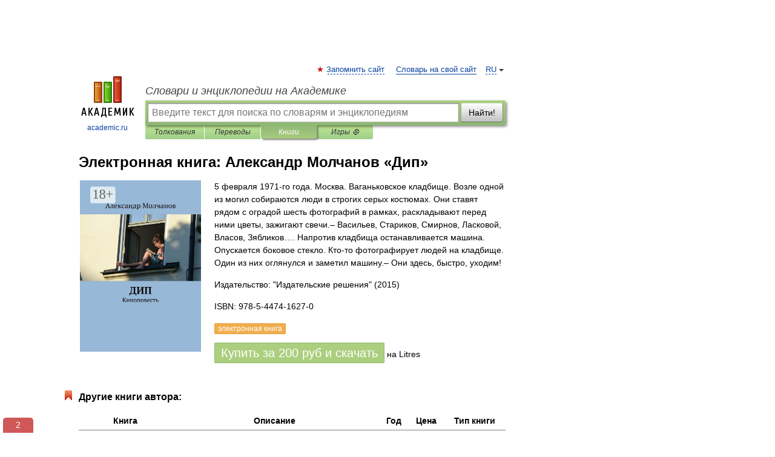

--- FILE ---
content_type: text/html; charset=UTF-8
request_url: https://books.academic.ru/book.nsf/62930681/%D0%94%D0%B8%D0%BF
body_size: 12200
content:
<!DOCTYPE html>
<html lang="ru">
<head>


        <!-- Yandex.Market Widget -->
        <script async src="https://aflt.market.yandex.ru/widget/script/api" type="text/javascript"></script>
        <script type="text/javascript">
            (function (w) {
                function start() {
                    w.removeEventListener("YaMarketAffiliateLoad", start);
                    w.YaMarketAffiliate.createWidget({
                        containerId: "marketWidget",
                        type: "offers",
                        params: {
                            clid: 2300376,
                            metrikaCounterId: 40185884,
                            searchText: "Дип",
                            themeId: 2,
                        }
                    });
                    w.YaMarketAffiliate.createWidget({
                        containerId: "marketWidget1",
                        type: "models",
                        params: {
                            clid: 2300376,
                            metrikaCounterId: 40185884,
                            searchText: "Дип",
                            themeId: 4
                        }
                    });
                    w.YaMarketAffiliate.createWidget({
                        containerId: "marketWidget2",
                        type: "models",
                        params: {
                            clid: 2300376,
                            metrikaCounterId: 40185884,
                            searchText: "Дип",
                            searchType: "also_viewed",
                            themeId: 1
                        }
                    });
                    w.YaMarketAffiliate.createWidget({
                        containerId: "marketWidget3",
                        type: "models",
                        params: {
                            clid: 2300376,
                            metrikaCounterId: 40185884,
                            searchText: "Дип",
                            searchType: "accessories",
                            themeId: 1
                        }
                    });
                }

                w.YaMarketAffiliate
                    ? start()
                    : w.addEventListener("YaMarketAffiliateLoad", start);
            })(window);
        </script>
        <!-- End Yandex.Market Widget -->

	<meta http-equiv="Content-Type" content="text/html; charset=utf-8" />
	<title>Электронная книга: Александр Молчанов. Дип</title>
	<meta name="Description" content="5 февраля 1971-го года. Москва. Ваганьковское кладбище. Возле одной из могил собираются люди в строгих серых костюмах. Они ставят рядом с оградой шесть фотографий в рамках, раскладывают перед ними цветы, зажигают свечи.– Васильев, Стариков, Смирнов, Ласковой, Власов, Зябликов…. Напротив кладбища останавливается машина. Опускается боковое стекло. Кто-то фотографирует людей на кладбище. Один из них оглянулся и заметил машину.– Они здесь, быстро, уходим!" />
	<!-- type: desktop C: ru  -->
	<meta name="Keywords" content="Книга" />

 
	<!--[if IE]>
	<meta http-equiv="cleartype" content="on" />
	<meta http-equiv="msthemecompatible" content="no"/>
	<![endif]-->

	<meta name="viewport" content="width=device-width, initial-scale=1, minimum-scale=1">

	
    <meta http-equiv='x-dns-prefetch-control' content='on'>
    <link rel="dns-prefetch" href="https://ajax.googleapis.com">
    <link rel="dns-prefetch" href="https://www.googletagservices.com">
    <link rel="dns-prefetch" href="https://www.google-analytics.com">
    <link rel="dns-prefetch" href="https://pagead2.googlesyndication.com">
    <link rel="dns-prefetch" href="https://ajax.googleapis.com">
    <link rel="dns-prefetch" href="https://an.yandex.ru">
    <link rel="dns-prefetch" href="https://mc.yandex.ru">

    <link rel="preload" href="/images/Logo.png"   as="image" >
    <link rel="preload" href="/images/Logo_h.png" as="image" >

	<meta property="og:title" content="Электронная книга: Александр Молчанов. Дип" />
	<meta property="og:type" content="article" />
	<meta property="og:url" content="https://books.academic.ru/book.nsf/62930681/%D0%94%D0%B8%D0%BF" />
	<meta property="og:image" content="https://academic.ru/images/Logo_social_ru.png?3" />
	<meta property="og:description" content="5 февраля 1971-го года. Москва. Ваганьковское кладбище. Возле одной из могил собираются люди в строгих серых костюмах. Они ставят рядом с оградой шесть фотографий в рамках, раскладывают перед ними цветы, зажигают свечи.– Васильев, Стариков, Смирнов, Ласковой, Власов, Зябликов…. Напротив кладбища останавливается машина. Опускается боковое стекло. Кто-то фотографирует людей на кладбище. Один из них оглянулся и заметил машину.– Они здесь, быстро, уходим!" />
	<meta property="og:site_name" content="Словари и энциклопедии на Академике" />
	<link rel="search" type="application/opensearchdescription+xml" title="Словари и энциклопедии на Академике" href="//dic.academic.ru/dicsearch.xml" />
	<meta name="ROBOTS" content="ALL" />
	<link rel="canonical" href="https://books.academic.ru/book.nsf/62930681/%D0%94%D0%B8%D0%BF" />

<!-- d/t desktop  -->
      <script>
        window.CaramelDomain = "academic.ru";
        const caramelJS = document.createElement('script'); 
        caramelJS.src = "https://ads.digitalcaramel.com/caramel.js?ts="+new Date().getTime();
        caramelJS.async = true;
        document.head.appendChild(caramelJS);
      </script>


      <script>window.yaContextCb = window.yaContextCb || [] </script> 
      <script async src="https://yandex.ru/ads/system/context.js"></script>

    
<!-- +++++ ab_flag=1 fa_flag=2 +++++ -->

<style type="text/css">
div.hidden,#sharemenu,div.autosuggest,#contextmenu,#ad_top,#ad_bottom,#ad_right,#ad_top2,#restrictions,#footer ul + div,#TerminsNavigationBar,#top-menu,#lang,#search-tabs,#search-box .translate-lang,#translate-arrow,#dic-query,#logo img.h,#t-direction-head,#langbar,.smm{display:none}p,ul{list-style-type:none;margin:0 0 15px}ul li{margin-bottom:6px}.content ul{list-style-type:disc}*{padding:0;margin:0}html,body{height:100%}body{padding:0;margin:0;color:#000;font:14px Helvetica,Arial,Tahoma,sans-serif;background:#fff;line-height:1.5em}a{color:#0d44a0;text-decoration:none}h1{font-size:24px;margin:0 0 18px}h2{font-size:20px;margin:0 0 14px}h3{font-size:16px;margin:0 0 10px}h1 a,h2 a{color:#454545!important}#page{margin:0 auto}#page{min-height:100%;position:relative;padding-top:105px}#page{width:720px;padding-right:330px}* html #page{height:100%}#header{position:relative;height:122px}#logo{float:left;margin-top:21px;width:125px}#logo a.img{width:90px;margin:0 0 0 16px}#logo a.img.logo-en{margin-left:13px}#logo a{display:block;font-size:12px;text-align:center;word-break:break-all}#site-title{padding-top:35px;margin:0 0 5px 135px}#site-title a{color:#000;font-size:18px;font-style:italic;display:block;font-weight:400}#search-box{margin-left:135px;border-top-right-radius:3px;border-bottom-right-radius:3px;padding:4px;position:relative;background:#abcf7e;min-height:33px}#search-box.dic{background:#896744}#search-box table{border-spacing:0;border-collapse:collapse;width:100%}#search-box table td{padding:0;vertical-align:middle}#search-box table td:first-child{padding-right:3px}#search-box table td:last-child{width:1px}#search-query,#dic-query,.translate-lang{padding:6px;font-size:16px;height:18px;border:1px solid #949494;width:100%;box-sizing:border-box;height:32px;float:none;margin:0;background:white;float:left;border-radius:0!important}#search-button{width:70px;height:32px;text-align:center;border:1px solid #7a8e69;border-radius:3px;background:#e0e0e0}#search-tabs{display:block;margin:0 15px 0 135px;padding:0;list-style-type:none}#search-tabs li{float:left;min-width:70px;max-width:140px;padding:0 15px;height:23px;line-height:23px;background:#bde693;text-align:center;margin-right:1px}#search-box.dic + #search-tabs li{background:#C9A784}#search-tabs li:last-child{border-bottom-right-radius:3px}#search-tabs li a{color:#353535;font-style:italic;font-size:12px;display:block;white-space:nowrap;text-overflow:ellipsis;overflow:hidden}#search-tabs li.active{height:22px;line-height:23px;position:relative;background:#abcf7e;border-bottom-left-radius:3px;border-bottom-right-radius:3px}#search-box.dic + #search-tabs li.active{background:#896744}#search-tabs li.active a{color:white}#content{clear:both;margin:30px 0;padding-left:15px}#content a{text-decoration:underline}#content .breadcrumb{margin-bottom:20px}#search_sublinks,#search_links{margin-bottom:8px;margin-left:-8px}#search_sublinks a,#search_links a{padding:3px 8px 1px;border-radius:2px}#search_sublinks a.active,#search_links a.active{color:#000 !important;background:#bde693;text-decoration:none!important}.term{color:saddlebrown}@media(max-width:767px){.hideForMobile{display:none}#header{height:auto}#page{padding:5px;width:auto}#logo{float:none;width:144px;text-align:left;margin:0;padding-top:5px}#logo a{height:44px;overflow:hidden;text-align:left}#logo img.h{display:initial;width:144px;height:44px}#logo img.v{display:none}#site-title{padding:0;margin:10px 0 5px}#search-box,#search-tabs{clear:both;margin:0;width:auto;padding:4px}#search-box.translate #search-query{width:100%;margin-bottom:4px}#search-box.translate #td-search{overflow:visible;display:table-cell}ul#search-tabs{white-space:nowrap;margin-top:5px;overflow-x:auto;overflow-y:hidden}ul#search-tabs li,ul#search-tabs li.active{background:none!important;box-shadow:none;min-width:0;padding:0 5px;float:none;display:inline-block}ul#search-tabs li a{border-bottom:1px dashed green;font-style:normal;color:green;font-size:16px}ul#search-tabs li.active a{color:black;border-bottom-color:white;font-weight:700}ul#search-tabs li a:hover,ul#search-tabs li.active a:hover{color:black}#content{margin:15px 0}.h250{height:280px;max-height:280px;overflow:hidden;margin:25px 0 25px 0}
}.book_cover{margin-right:10px;padding-right:10px;max-width:200px;max-height:400px}@media (max-width: 767px){#book_partner{display:none}.book_cover{max-width:90%}}</style>

	<link rel="shortcut icon" href="https://academic.ru/favicon.ico" type="image/x-icon" sizes="16x16" />
	<link rel="shortcut icon" href="https://academic.ru/images/icon.ico" type="image/x-icon" sizes="32x32" />
    <link rel="shortcut icon" href="https://academic.ru/images/icon.ico" type="image/x-icon" sizes="48x48" />
    
    <link rel="icon" type="image/png" sizes="16x16" href="/images/Logo_16x16_transparent.png" />
    <link rel="icon" type="image/png" sizes="32x32" href="/images/Logo_32x32_transparent.png" />
    <link rel="icon" type="image/png" sizes="48x48" href="/images/Logo_48x48_transparent.png" />
    <link rel="icon" type="image/png" sizes="64x64" href="/images/Logo_64x64_transparent.png" />
    <link rel="icon" type="image/png" sizes="128x128" href="/images/Logo_128x128_transparent.png" />

    <link rel="apple-touch-icon" sizes="57x57"   href="/images/apple-touch-icon-57x57.png" />
    <link rel="apple-touch-icon" sizes="60x60"   href="/images/apple-touch-icon-60x60.png" />
    <link rel="apple-touch-icon" sizes="72x72"   href="/images/apple-touch-icon-72x72.png" />
    <link rel="apple-touch-icon" sizes="76x76"   href="/images/apple-touch-icon-76x76.png" />
    <link rel="apple-touch-icon" sizes="114x114" href="/images/apple-touch-icon-114x114.png" />
    <link rel="apple-touch-icon" sizes="120x120" href="/images/apple-touch-icon-120x120.png" />
  
    <!-- link rel="mask-icon" href="/images/safari-pinned-tab.svg" color="#5bbad5" -->
    <meta name="msapplication-TileColor" content="#00aba9" />
    <meta name="msapplication-config" content="/images/browserconfig.xml" />
    <meta name="theme-color" content="#ffffff" />

    <meta name="apple-mobile-web-app-capable" content="yes" />
    <meta name="apple-mobile-web-app-status-bar-style" content="black /">


<script type="text/javascript">
  (function(i,s,o,g,r,a,m){i['GoogleAnalyticsObject']=r;i[r]=i[r]||function(){
  (i[r].q=i[r].q||[]).push(arguments)},i[r].l=1*new Date();a=s.createElement(o),
  m=s.getElementsByTagName(o)[0];a.async=1;a.src=g;m.parentNode.insertBefore(a,m)
  })(window,document,'script','//www.google-analytics.com/analytics.js','ga');

  ga('create', 'UA-2754246-1', 'auto');
  ga('require', 'displayfeatures');

  ga('set', 'dimension1', '');
  ga('set', 'dimension2', 'book');
  ga('set', 'dimension3', '1');

  ga('send', 'pageview');

</script>


<script type="text/javascript">
	if(typeof(console) == 'undefined' ) console = {};
	if(typeof(console.log) == 'undefined' ) console.log = function(){};
	if(typeof(console.warn) == 'undefined' ) console.warn = function(){};
	if(typeof(console.error) == 'undefined' ) console.error = function(){};
	if(typeof(console.time) == 'undefined' ) console.time = function(){};
	if(typeof(console.timeEnd) == 'undefined' ) console.timeEnd = function(){};
	Academic = {};
	Academic.sUserLanguage = 'ru';
	Academic.sDomainURL = '';
	Academic.sMainDomainURL = '//dic.academic.ru/';
	Academic.sTranslateDomainURL = '//translate.academic.ru/';
	Academic.deviceType = 'desktop';
		Academic.Lang = {};
	Academic.Lang.sTermNotFound = 'Термин, отвечающий запросу, не найден'; 
</script>


<!--  Вариокуб -->
<script type="text/javascript">
    (function(e, x, pe, r, i, me, nt){
    e[i]=e[i]||function(){(e[i].a=e[i].a||[]).push(arguments)},
    me=x.createElement(pe),me.async=1,me.src=r,nt=x.getElementsByTagName(pe)[0],me.addEventListener("error",function(){function cb(t){t=t[t.length-1],"function"==typeof t&&t({flags:{}})};Array.isArray(e[i].a)&&e[i].a.forEach(cb);e[i]=function(){cb(arguments)}}),nt.parentNode.insertBefore(me,nt)})
    (window, document, "script", "https://abt.s3.yandex.net/expjs/latest/exp.js", "ymab");

    ymab("metrika.70309897", "init"/*, {clientFeatures}, {callback}*/);
    ymab("metrika.70309897", "setConfig", {enableSetYmUid: true});
</script>





</head>
<body>

<div id="ad_top">
<!-- top bnr -->
<div class="banner" style="max-height: 90px; overflow: hidden; display: inline-block;">




<!-- Yandex.RTB R-A-12643772-1 -->
<div id="yandex_rtb_R-A-12643772-1"></div>
<script>
window.yaContextCb.push(() => {
    Ya.Context.AdvManager.render({
        "blockId": "R-A-12643772-1",
        "renderTo": "yandex_rtb_R-A-12643772-1"
    })
})
</script>


</div> <!-- top banner  -->




</div>
	<div id="page"  >








			<div id="header">
				<div id="logo">
					<a href="//academic.ru">
						<img src="//academic.ru/images/Logo.png" class="v" alt="academic.ru" width="88" height="68" />
						<img src="//academic.ru/images/Logo_h.png" class="h" alt="academic.ru" width="144" height="44" />
						<br />
						academic.ru					</a>
				</div>
					<ul id="top-menu">
						<li id="lang">
							<a href="#" class="link">RU</a>

							<ul id="lang-menu">

							<li><a href="//en-academic.com">EN</a></li>
<li><a href="//de-academic.com">DE</a></li>
<li><a href="//es-academic.com">ES</a></li>
<li><a href="//fr-academic.com">FR</a></li>
							</ul>
						</li>
						<!--li><a class="android" href="//dic.academic.ru/android.php">Android версия</a></li-->
						<!--li><a class="apple" href="//dic.academic.ru/apple.php">iPhone/iPad версия</a></li-->
						<li><a class="add-fav link" href="#" onClick="add_favorite(this);">Запомнить сайт</a></li>
						<li><a href="//partners.academic.ru/partner_proposal.php" target="_blank">Словарь на свой сайт</a></li>
						<!--li><a href="#">Форум</a></li-->
					</ul>
					<h2 id="site-title">
						<a href="//academic.ru">Словари и энциклопедии на Академике</a>
					</h2>

					<div id="search-box">
						<form action="/searchall.php" method="get" name="formSearch">

<table><tr><td id="td-search">

							<input type="text" name="SWord" id="search-query" required
							value=""
							title="Введите текст для поиска по словарям и энциклопедиям" placeholder="Введите текст для поиска по словарям и энциклопедиям"
							autocomplete="off">


<div class="translate-lang">
	<select name="from" id="translateFrom">
				<option value="xx">Все языки</option><option value="ru" selected>Русский</option><option value="en">Английский</option><option value="fr">Французский</option><option value="de">Немецкий</option><option value="es">Испанский</option><option disabled>────────</option><option value="sq">Албанский</option><option value="al">Алтайский</option><option value="ar">Арабский</option><option value="an">Арагонский</option><option value="hy">Армянский</option><option value="rp">Арумынский</option><option value="at">Астурийский</option><option value="af">Африкаанс</option><option value="bb">Багобо</option><option value="eu">Баскский</option><option value="ba">Башкирский</option><option value="be">Белорусский</option><option value="bg">Болгарский</option><option value="bu">Бурятский</option><option value="cy">Валлийский</option><option value="wr">Варайский</option><option value="hu">Венгерский</option><option value="vp">Вепсский</option><option value="hs">Верхнелужицкий</option><option value="vi">Вьетнамский</option><option value="ht">Гаитянский</option><option value="el">Греческий</option><option value="ka">Грузинский</option><option value="gn">Гуарани</option><option value="gd">Гэльский</option><option value="da">Датский</option><option value="dl">Долганский</option><option value="pr">Древнерусский язык</option><option value="he">Иврит</option><option value="yi">Идиш</option><option value="in">Ингушский</option><option value="id">Индонезийский</option><option value="ik">Инупиак</option><option value="ga">Ирландский</option><option value="is">Исландский</option><option value="it">Итальянский</option><option value="yo">Йоруба</option><option value="kk">Казахский</option><option value="kc">Карачаевский</option><option value="ca">Каталанский</option><option value="qy">Квенья</option><option value="qu">Кечуа</option><option value="ky">Киргизский</option><option value="zh">Китайский</option><option value="go">Клингонский</option><option value="mm">Коми</option><option value="kv">Коми</option><option value="ko">Корейский</option><option value="cr">Кри</option><option value="ct">Крымскотатарский</option><option value="kp">Кумыкский</option><option value="ku">Курдский</option><option value="km">Кхмерский</option><option value="la">Латинский</option><option value="lv">Латышский</option><option value="ln">Лингала</option><option value="lt">Литовский</option><option value="lb">Люксембургский</option><option value="mu">Майя</option><option value="mk">Македонский</option><option value="ms">Малайский</option><option value="ma">Маньчжурский</option><option value="mi">Маори</option><option value="mj">Марийский</option><option value="mc">Микенский</option><option value="mf">Мокшанский</option><option value="mn">Монгольский</option><option value="nu">Науатль</option><option value="nl">Нидерландский</option><option value="og">Ногайский</option><option value="no">Норвежский</option><option value="oa">Орокский</option><option value="os">Осетинский</option><option value="ot">Османский</option><option value="pi">Пали</option><option value="pm">Папьяменто</option><option value="pa">Пенджабский</option><option value="fa">Персидский</option><option value="pl">Польский</option><option value="pt">Португальский</option><option value="ro">Румынский, Молдавский</option><option value="sa">Санскрит</option><option value="se">Северносаамский</option><option value="sr">Сербский</option><option value="ld">Сефардский</option><option value="sz">Силезский</option><option value="sk">Словацкий</option><option value="sl">Словенский</option><option value="sw">Суахили</option><option value="tl">Тагальский</option><option value="tg">Таджикский</option><option value="th">Тайский</option><option value="tt">Татарский</option><option value="tw">Тви</option><option value="bo">Тибетский</option><option value="tf">Тофаларский</option><option value="tv">Тувинский</option><option value="tr">Турецкий</option><option value="tk">Туркменский</option><option value="ud">Удмуртский</option><option value="uz">Узбекский</option><option value="ug">Уйгурский</option><option value="uk">Украинский</option><option value="ur">Урду</option><option value="uu">Урумский</option><option value="fo">Фарерский</option><option value="fi">Финский</option><option value="hi">Хинди</option><option value="hr">Хорватский</option><option value="cu">Церковнославянский (Старославянский)</option><option value="ke">Черкесский</option><option value="ck">Чероки</option><option value="ce">Чеченский</option><option value="cs">Чешский</option><option value="cv">Чувашский</option><option value="cn">Шайенского</option><option value="sv">Шведский</option><option value="cj">Шорский</option><option value="sx">Шумерский</option><option value="ev">Эвенкийский</option><option value="gw">Эльзасский</option><option value="mv">Эрзянский</option><option value="eo">Эсперанто</option><option value="et">Эстонский</option><option value="ya">Юпийский</option><option value="sh">Якутский</option><option value="ja">Японский</option>	</select>
</div>
<div id="translate-arrow"><a>&nbsp;</a></div>
<div class="translate-lang">
	<select name="to" id="translateOf">
				<option value="xx" selected>Все языки</option><option value="ru">Русский</option><option value="en">Английский</option><option value="fr">Французский</option><option value="de">Немецкий</option><option value="es">Испанский</option><option disabled>────────</option><option value="av">Аварский</option><option value="ad">Адыгейский</option><option value="az">Азербайджанский</option><option value="ai">Айнский язык</option><option value="al">Алтайский</option><option value="ar">Арабский</option><option value="hy">Армянский</option><option value="eu">Баскский</option><option value="ba">Башкирский</option><option value="be">Белорусский</option><option value="hu">Венгерский</option><option value="vp">Вепсский</option><option value="vd">Водский</option><option value="el">Греческий</option><option value="da">Датский</option><option value="he">Иврит</option><option value="yi">Идиш</option><option value="iz">Ижорский</option><option value="in">Ингушский</option><option value="id">Индонезийский</option><option value="is">Исландский</option><option value="it">Итальянский</option><option value="kk">Казахский</option><option value="kc">Карачаевский</option><option value="zh">Китайский</option><option value="kv">Коми</option><option value="ct">Крымскотатарский</option><option value="kp">Кумыкский</option><option value="la">Латинский</option><option value="lv">Латышский</option><option value="lt">Литовский</option><option value="mj">Марийский</option><option value="mf">Мокшанский</option><option value="mn">Монгольский</option><option value="nl">Нидерландский</option><option value="no">Норвежский</option><option value="os">Осетинский</option><option value="fa">Персидский</option><option value="pl">Польский</option><option value="pt">Португальский</option><option value="sk">Словацкий</option><option value="sl">Словенский</option><option value="sw">Суахили</option><option value="tg">Таджикский</option><option value="th">Тайский</option><option value="tt">Татарский</option><option value="tr">Турецкий</option><option value="tk">Туркменский</option><option value="ud">Удмуртский</option><option value="uz">Узбекский</option><option value="ug">Уйгурский</option><option value="uk">Украинский</option><option value="uu">Урумский</option><option value="fi">Финский</option><option value="cu">Церковнославянский (Старославянский)</option><option value="ce">Чеченский</option><option value="cs">Чешский</option><option value="cv">Чувашский</option><option value="sv">Шведский</option><option value="cj">Шорский</option><option value="ev">Эвенкийский</option><option value="mv">Эрзянский</option><option value="eo">Эсперанто</option><option value="et">Эстонский</option><option value="sh">Якутский</option><option value="ja">Японский</option>	</select>
</div>
<input type="hidden" name="did" id="did-field" value="" />
<input type="hidden" id="search-type" name="stype" value="10" />

</td><td>

							<button id="search-button">Найти!</button>

</td></tr></table>

						</form>

						<input type="text" name="dic_query" id="dic-query"
						title="Интерактивное оглавление. Вводите нужный Вам термин" placeholder="Интерактивное оглавление. Вводите нужный Вам термин"
						autocomplete="off" >


					</div>
				  <ul id="search-tabs">
    <li data-search-type="0" id="interpretations" ><a href="#" onclick="return false;">Толкования</a></li>
    <li data-search-type="1"  id="translations" ><a href="#" onclick="return false;">Переводы</a></li>
    <li data-search-type="10" id="books"        class="active"    ><a href="#" onclick="return false;">Книги       </a></li>
    <li data-search-type="88" id="games"            ><a href="https://games.academic.ru" title="Бесплатные игры" >Игры ⚽</a></li>
  </ul>
				</div>

	
<div id="ad_top2"></div>	
			<div id="content">

				<div class="content" itemscope itemtype="//data-vocabulary.org/Product">
				<div itemscope itemtype="//data-vocabulary.org/Breadcrumb">

				</div>
					<meta itemprop="category" content="Media > Books" />
					<meta itemprop="identifier" content="isbn:978-5-4474-1627-0" />
					<div class="title">
						<h1 style="margin-top:10px"><span itemprop="title">Электронная книга: </span><span itemprop="name">Александр Молчанов &#171;Дип&#187;</span></h1>
					</div>
<table width="100%" cellpadding="2">
<tr><td width="20%" valign="top">
<img src="http://cv1.litres.ru/pub/c/cover/11284014.jpg" border=0 align="left" class="book_cover" alt="Дип"/>
</td>
<td valign="top" style="text-align:left;">
<p itemprop="description">5 февраля 1971-го года. Москва. Ваганьковское кладбище. Возле одной из могил собираются люди в строгих серых костюмах. Они ставят рядом с оградой шесть фотографий в рамках, раскладывают перед ними цветы, зажигают свечи.– Васильев, Стариков, Смирнов, Ласковой, Власов, Зябликов…. Напротив кладбища останавливается машина. Опускается боковое стекло. Кто-то фотографирует людей на кладбище. Один из них оглянулся и заметил машину.– Они здесь, быстро, уходим!</p>
<p><span itemprop="brand">Издательство: "Издательские решения"</span> (2015)</p>
<p itemprop="offerDetails" itemscope itemtype="//data-vocabulary.org/Offer">
<span itemprop="identifier" content="isbn:978-5-4474-1627-0">
<p>ISBN: 978-5-4474-1627-0</p>
<p><span class="notice">электронная книга</span> </p><p><a class="big_green" rel="nofollow" href="//dic.academic.ru/jump.php?t=18236c58&amp;j=%2Fwww.litres.ru%2Faleksandr-molchanov-3%2Fdip%2F%3Flfrom%3D18125199" target="_blank">Купить за <span itemprop="price" content="200">200</span> <span itemprop="currency" content="RUR">руб</span> и скачать</a> <span>на Litres</span></p>
</span><div></div>
</p>
</td></tr>
</table>
<div id="book_partner"><script type="text/topadvert">
          load_event: page_load
          feed_id: 11060
      pattern_id: 7291
      book_author: Александр Молчанов
      book_name: Дип
      </script><script type="text/javascript" charset="utf-8" defer="defer" async="async" src="//loader.adrelayer.com/load.js"></script></div>


					<div class="other-info">
<div class="holder"><h3 class="dictionary">Другие книги автора:</h3>
<table cellspacing="0" id="booktable"><thead><tr><th>Книга</th><th>Описание</th><th class="hideForMobile">Год</th><th class="hideForMobile">Цена</th><th class="hideForMobile">Тип книги</th></tr></thead><tbody>
<tr><td><a href="//books.academic.ru/book.nsf/62306666/%D0%9F%D0%B8%D1%81%D1%8C%D0%BC%D0%B0+%D0%B1%D1%83%D0%BD%D1%82%D1%83%D1%8E%D1%89%D0%B5%D0%B3%D0%BE+%D1%81%D1%86%D0%B5%D0%BD%D0%B0%D1%80%D0%B8%D1%81%D1%82%D0%B0.+%D0%97%D0%B0%D0%BC%D0%B5%D1%82%D0%BA%D0%B8+%D0%BE+%D1%81%D1%86%D0%B5%D0%BD%D0%B0%D1%80%D0%BD%D0%BE%D0%BC+%D0%BC%D0%B0%D1%81%D1%82%D0%B5%D1%80%D1%81%D1%82%D0%B2%D0%B5">Письма бунтующего сценариста. Заметки о сценарном мастерстве</a></td><td>Мне всегда больше нравились отрывочные и незаконченные изречения восточных философов, чем стройные&#8230; — Издательские решения,    <a class="notice" href="//books.academic.ru/book.nsf/62306666/%D0%9F%D0%B8%D1%81%D1%8C%D0%BC%D0%B0+%D0%B1%D1%83%D0%BD%D1%82%D1%83%D1%8E%D1%89%D0%B5%D0%B3%D0%BE+%D1%81%D1%86%D0%B5%D0%BD%D0%B0%D1%80%D0%B8%D1%81%D1%82%D0%B0.+%D0%97%D0%B0%D0%BC%D0%B5%D1%82%D0%BA%D0%B8+%D0%BE+%D1%81%D1%86%D0%B5%D0%BD%D0%B0%D1%80%D0%BD%D0%BE%D0%BC+%D0%BC%D0%B0%D1%81%D1%82%D0%B5%D1%80%D1%81%D1%82%D0%B2%D0%B5">электронная книга</a>  <a href="//books.academic.ru/book.nsf/62306666/%D0%9F%D0%B8%D1%81%D1%8C%D0%BC%D0%B0+%D0%B1%D1%83%D0%BD%D1%82%D1%83%D1%8E%D1%89%D0%B5%D0%B3%D0%BE+%D1%81%D1%86%D0%B5%D0%BD%D0%B0%D1%80%D0%B8%D1%81%D1%82%D0%B0.+%D0%97%D0%B0%D0%BC%D0%B5%D1%82%D0%BA%D0%B8+%D0%BE+%D1%81%D1%86%D0%B5%D0%BD%D0%B0%D1%80%D0%BD%D0%BE%D0%BC+%D0%BC%D0%B0%D1%81%D1%82%D0%B5%D1%80%D1%81%D1%82%D0%B2%D0%B5">Подробнее...</a></td><td class="year hideForMobile">2015</td><td class="price hideForMobile">92</td><td class="hideForMobile">электронная книга</td></tr>
<tr><td><a href="//books.academic.ru/book.nsf/62232791/%D0%91%D1%83%D0%BA%D0%B2%D0%B0%D1%80%D1%8C+%D1%81%D1%86%D0%B5%D0%BD%D0%B0%D1%80%D0%B8%D1%81%D1%82%D0%B0">Букварь сценариста</a></td><td>Это улучшенное и дополненное издание книги Александра Молчанова для тех, кто хочет научиться писать по&#8230; — Эксмо,  (формат: 60x100/16, 352 стр.) <span class="src2">Мастер сцены</span>   <a href="//books.academic.ru/book.nsf/62232791/%D0%91%D1%83%D0%BA%D0%B2%D0%B0%D1%80%D1%8C+%D1%81%D1%86%D0%B5%D0%BD%D0%B0%D1%80%D0%B8%D1%81%D1%82%D0%B0">Подробнее...</a></td><td class="year hideForMobile">2016</td><td class="price hideForMobile">422</td><td class="hideForMobile">бумажная книга</td></tr>
<tr><td><a href="//books.academic.ru/book.nsf/62230444/%D0%A3%D0%B1%D0%B8%D0%B9%D1%86%D0%B0.+%D0%9F%D1%8C%D0%B5%D1%81%D1%8B">Убийца. Пьесы</a></td><td>Саспенс молчановского «Убийцы» держится на стремлении убежать от смерти, хотя все, казалось бы&#8230; — Издательские решения,    <a class="notice" href="//books.academic.ru/book.nsf/62230444/%D0%A3%D0%B1%D0%B8%D0%B9%D1%86%D0%B0.+%D0%9F%D1%8C%D0%B5%D1%81%D1%8B">электронная книга</a>  <a href="//books.academic.ru/book.nsf/62230444/%D0%A3%D0%B1%D0%B8%D0%B9%D1%86%D0%B0.+%D0%9F%D1%8C%D0%B5%D1%81%D1%8B">Подробнее...</a></td><td class="year hideForMobile">2015</td><td class="price hideForMobile">100</td><td class="hideForMobile">электронная книга</td></tr>
<tr><td><a href="//books.academic.ru/book.nsf/62230446/%D0%90%D0%BD%D0%B3%D0%B0%D1%80+%E2%84%964.+%D0%9F%D0%B8%D0%BB%D0%BE%D1%82%D1%8B+%D1%82%D0%B5%D0%BB%D0%B5%D1%81%D0%B5%D1%80%D0%B8%D0%B0%D0%BB%D0%BE%D0%B2">Ангар №4. Пилоты телесериалов</a></td><td>В данный сборник вошли пилоты телесериалов, написанные в 2008—2014 годах для российских телеканалов&#8230; — Издательские решения,    <a class="notice" href="//books.academic.ru/book.nsf/62230446/%D0%90%D0%BD%D0%B3%D0%B0%D1%80+%E2%84%964.+%D0%9F%D0%B8%D0%BB%D0%BE%D1%82%D1%8B+%D1%82%D0%B5%D0%BB%D0%B5%D1%81%D0%B5%D1%80%D0%B8%D0%B0%D0%BB%D0%BE%D0%B2">электронная книга</a>  <a href="//books.academic.ru/book.nsf/62230446/%D0%90%D0%BD%D0%B3%D0%B0%D1%80+%E2%84%964.+%D0%9F%D0%B8%D0%BB%D0%BE%D1%82%D1%8B+%D1%82%D0%B5%D0%BB%D0%B5%D1%81%D0%B5%D1%80%D0%B8%D0%B0%D0%BB%D0%BE%D0%B2">Подробнее...</a></td><td class="year hideForMobile">2015</td><td class="price hideForMobile">100</td><td class="hideForMobile">электронная книга</td></tr>
<tr><td><a href="//books.academic.ru/book.nsf/62942458/%D0%A1%D1%86%D0%B5%D0%BD%D0%B0%D1%80%D0%B8%D1%81%D1%82+%E2%84%96+1">Сценарист № 1</a></td><td>Новая книга автора бестселлера "Букварь сценариста" Александра Молчанова. Книга-тренинг с подробными&#8230; — Эксмо,  (формат: 60x100/16, 288 стр.) <span class="src2">Мастер сцены</span>   <a href="//books.academic.ru/book.nsf/62942458/%D0%A1%D1%86%D0%B5%D0%BD%D0%B0%D1%80%D0%B8%D1%81%D1%82+%E2%84%96+1">Подробнее...</a></td><td class="year hideForMobile">2015</td><td class="price hideForMobile">358.7</td><td class="hideForMobile">бумажная книга</td></tr>
<tr><td><a href="//books.academic.ru/book.nsf/62930617/%D0%9F%D0%B8%D1%81%D0%B0%D1%82%D0%B5%D0%BB%D1%8C+%D0%B8+%D0%B4%D0%B5%D0%BD%D1%8C%D0%B3%D0%B8">Писатель и деньги</a></td><td>Эта книга складывалась долго и трудно. Дело не в том, что методики, разработанные и проверенные людьми&#8230; — Издательские решения,    <a class="notice" href="//books.academic.ru/book.nsf/62930617/%D0%9F%D0%B8%D1%81%D0%B0%D1%82%D0%B5%D0%BB%D1%8C+%D0%B8+%D0%B4%D0%B5%D0%BD%D1%8C%D0%B3%D0%B8">электронная книга</a>  <a href="//books.academic.ru/book.nsf/62930617/%D0%9F%D0%B8%D1%81%D0%B0%D1%82%D0%B5%D0%BB%D1%8C+%D0%B8+%D0%B4%D0%B5%D0%BD%D1%8C%D0%B3%D0%B8">Подробнее...</a></td><td class="year hideForMobile">2015</td><td class="price hideForMobile">200</td><td class="hideForMobile">электронная книга</td></tr>
<tr><td><a href="//books.academic.ru/book.nsf/63454626/%D0%93%D0%B0%D0%B7%D0%B5%D1%82%D1%87%D0%B8%D0%BA">Газетчик</a></td><td>1996 год. Журналист областной газеты приезжает в северный поселок, чтобы написать о загадочном исчезновении&#8230; — Эксмо,   <span class="src2">Русский нуар</span> <a class="notice" href="//books.academic.ru/book.nsf/63454626/%D0%93%D0%B0%D0%B7%D0%B5%D1%82%D1%87%D0%B8%D0%BA">электронная книга</a>  <a href="//books.academic.ru/book.nsf/63454626/%D0%93%D0%B0%D0%B7%D0%B5%D1%82%D1%87%D0%B8%D0%BA">Подробнее...</a></td><td class="year hideForMobile">2018</td><td class="price hideForMobile">164</td><td class="hideForMobile">электронная книга</td></tr>
<tr><td><a href="//books.academic.ru/book.nsf/64462253/%D0%A1%D0%B0%D0%BC%D0%BE%D0%B4%D0%B8%D1%81%D1%86%D0%B8%D0%BF%D0%BB%D0%B8%D0%BD%D0%B0+%D0%B4%D0%BB%D1%8F+%D0%BF%D0%B8%D1%81%D0%B0%D1%82%D0%B5%D0%BB%D0%B5%D0%B9+%D0%B8%C2%A0%D1%81%D1%86%D0%B5%D0%BD%D0%B0%D1%80%D0%B8%D1%81%D1%82%D0%BE%D0%B2">Самодисциплина для писателей и сценаристов</a></td><td>Эта книга написана по мотивам онлайн-тренинга, который я провел в январе 2016-года. Мы начали ровно в полдень&#8230; — Издательские решения,    <a class="notice" href="//books.academic.ru/book.nsf/64462253/%D0%A1%D0%B0%D0%BC%D0%BE%D0%B4%D0%B8%D1%81%D1%86%D0%B8%D0%BF%D0%BB%D0%B8%D0%BD%D0%B0+%D0%B4%D0%BB%D1%8F+%D0%BF%D0%B8%D1%81%D0%B0%D1%82%D0%B5%D0%BB%D0%B5%D0%B9+%D0%B8%C2%A0%D1%81%D1%86%D0%B5%D0%BD%D0%B0%D1%80%D0%B8%D1%81%D1%82%D0%BE%D0%B2">электронная книга</a>  <a href="//books.academic.ru/book.nsf/64462253/%D0%A1%D0%B0%D0%BC%D0%BE%D0%B4%D0%B8%D1%81%D1%86%D0%B8%D0%BF%D0%BB%D0%B8%D0%BD%D0%B0+%D0%B4%D0%BB%D1%8F+%D0%BF%D0%B8%D1%81%D0%B0%D1%82%D0%B5%D0%BB%D0%B5%D0%B9+%D0%B8%C2%A0%D1%81%D1%86%D0%B5%D0%BD%D0%B0%D1%80%D0%B8%D1%81%D1%82%D0%BE%D0%B2">Подробнее...</a></td><td class="year hideForMobile"></td><td class="price hideForMobile">200</td><td class="hideForMobile">электронная книга</td></tr>
<tr><td><a href="//books.academic.ru/book.nsf/64759772/%D0%A0%D0%B0%D0%B7%D0%B3%D0%BE%D0%B2%D0%BE%D1%80%D1%8B+%D0%BE+%D0%BA%D0%B8%D0%BD%D0%BE">Разговоры о кино</a></td><td>Огромное спасибо участникам и зрителям наших прямых эфиров на kinshiktv, из которых сложилась эта книга&#8230; — Издательские решения,    <a class="notice" href="//books.academic.ru/book.nsf/64759772/%D0%A0%D0%B0%D0%B7%D0%B3%D0%BE%D0%B2%D0%BE%D1%80%D1%8B+%D0%BE+%D0%BA%D0%B8%D0%BD%D0%BE">электронная книга</a>  <a href="//books.academic.ru/book.nsf/64759772/%D0%A0%D0%B0%D0%B7%D0%B3%D0%BE%D0%B2%D0%BE%D1%80%D1%8B+%D0%BE+%D0%BA%D0%B8%D0%BD%D0%BE">Подробнее...</a></td><td class="year hideForMobile"></td><td class="price hideForMobile">5.99</td><td class="hideForMobile">электронная книга</td></tr>
<tr><td><a href="//books.academic.ru/book.nsf/65715067/%D0%9F%D0%B8%D1%88%D0%B5%D1%82%D1%81%D1%8F%21+43+%D1%81%D0%B5%D0%BA%D1%80%D0%B5%D1%82%D0%B0+%D0%B2%D0%B4%D0%BE%D1%85%D0%BD%D0%BE%D0%B2%D0%B5%D0%BD%D0%B8%D1%8F">Пишется! 43 секрета вдохновения</a></td><td>Книга от автора бестселлера «Букварь сценариста» Александра Молчанова понравится всем, чья работа или&#8230; — Эксмо,    <a class="notice" href="//books.academic.ru/book.nsf/65715067/%D0%9F%D0%B8%D1%88%D0%B5%D1%82%D1%81%D1%8F%21+43+%D1%81%D0%B5%D0%BA%D1%80%D0%B5%D1%82%D0%B0+%D0%B2%D0%B4%D0%BE%D1%85%D0%BD%D0%BE%D0%B2%D0%B5%D0%BD%D0%B8%D1%8F">электронная книга</a>  <a href="//books.academic.ru/book.nsf/65715067/%D0%9F%D0%B8%D1%88%D0%B5%D1%82%D1%81%D1%8F%21+43+%D1%81%D0%B5%D0%BA%D1%80%D0%B5%D1%82%D0%B0+%D0%B2%D0%B4%D0%BE%D1%85%D0%BD%D0%BE%D0%B2%D0%B5%D0%BD%D0%B8%D1%8F">Подробнее...</a></td><td class="year hideForMobile">2017</td><td class="price hideForMobile">199</td><td class="hideForMobile">электронная книга</td></tr>
<tr><td><a href="//books.academic.ru/book.nsf/86540710/%D0%A1%D1%86%D0%B5%D0%BD%D0%B0%D1%80%D0%B8%D0%B9+%D1%82%D0%B5%D0%BB%D0%B5%D1%81%D0%B5%D1%80%D0%B8%D0%B0%D0%BB%D0%B0.+%D0%9A%D0%BD%D0%B8%D0%B3%D0%B0-%D1%82%D1%80%D0%B5%D0%BD%D0%B8%D0%BD%D0%B3">Сценарий телесериала. Книга-тренинг</a></td><td>Перед вами трехмесячный курс по написанию сценария сериала. Если вы еженедельно будете выполнять задания&#8230; — Эксмо,   <span class="src2">Мастер сцены</span> <a class="notice" href="//books.academic.ru/book.nsf/86540710/%D0%A1%D1%86%D0%B5%D0%BD%D0%B0%D1%80%D0%B8%D0%B9+%D1%82%D0%B5%D0%BB%D0%B5%D1%81%D0%B5%D1%80%D0%B8%D0%B0%D0%BB%D0%B0.+%D0%9A%D0%BD%D0%B8%D0%B3%D0%B0-%D1%82%D1%80%D0%B5%D0%BD%D0%B8%D0%BD%D0%B3">электронная книга</a>  <a href="//books.academic.ru/book.nsf/86540710/%D0%A1%D1%86%D0%B5%D0%BD%D0%B0%D1%80%D0%B8%D0%B9+%D1%82%D0%B5%D0%BB%D0%B5%D1%81%D0%B5%D1%80%D0%B8%D0%B0%D0%BB%D0%B0.+%D0%9A%D0%BD%D0%B8%D0%B3%D0%B0-%D1%82%D1%80%D0%B5%D0%BD%D0%B8%D0%BD%D0%B3">Подробнее...</a></td><td class="year hideForMobile">2017</td><td class="price hideForMobile">199</td><td class="hideForMobile">электронная книга</td></tr>
<tr><td><a href="//books.academic.ru/book.nsf/86572129/%D0%9B%D0%B5%D0%BD%D0%B8%D0%B2%D0%B0%D1%8F+%D1%81%D0%BA%D0%BE%D1%82%D0%B8%D0%BD%D0%B0.+%D0%9C%D0%BE%D1%82%D0%B8%D0%B2%D0%B0%D1%82%D0%BE%D1%80+%D0%BF%D0%BE-%D1%80%D1%83%D1%81%D1%81%D0%BA%D0%B8">Ленивая скотина. Мотиватор по-русски</a></td><td>Успешных людей от неуспешных отличает одно… Успешные люди однажды решили, что они будут успешными. А&#8230; — ИГ"Весь",    <a class="notice" href="//books.academic.ru/book.nsf/86572129/%D0%9B%D0%B5%D0%BD%D0%B8%D0%B2%D0%B0%D1%8F+%D1%81%D0%BA%D0%BE%D1%82%D0%B8%D0%BD%D0%B0.+%D0%9C%D0%BE%D1%82%D0%B8%D0%B2%D0%B0%D1%82%D0%BE%D1%80+%D0%BF%D0%BE-%D1%80%D1%83%D1%81%D1%81%D0%BA%D0%B8">электронная книга</a>  <a href="//books.academic.ru/book.nsf/86572129/%D0%9B%D0%B5%D0%BD%D0%B8%D0%B2%D0%B0%D1%8F+%D1%81%D0%BA%D0%BE%D1%82%D0%B8%D0%BD%D0%B0.+%D0%9C%D0%BE%D1%82%D0%B8%D0%B2%D0%B0%D1%82%D0%BE%D1%80+%D0%BF%D0%BE-%D1%80%D1%83%D1%81%D1%81%D0%BA%D0%B8">Подробнее...</a></td><td class="year hideForMobile">2017</td><td class="price hideForMobile">309</td><td class="hideForMobile">электронная книга</td></tr>
<tr><td><a href="//books.academic.ru/book.nsf/87012973/%D0%9F%D0%B8%D1%88%D0%B5%D1%82%D1%81%D1%8F%21+%D0%91%D0%B5%D1%81%D0%BF%D1%80%D0%B5%D1%86%D0%B5%D0%B4%D0%B5%D0%BD%D1%82%D0%BD%D0%B0%D1%8F+%D1%81%D0%B8%D1%81%D1%82%D0%B5%D0%BC%D0%B0+%D0%BF%D0%B8%D1%81%D0%B0%D1%82%D0%B5%D0%BB%D1%8C%D1%81%D0%BA%D0%BE%D0%B9+%D0%BF%D1%80%D0%BE%D0%B4%D1%83%D0%BA%D1%82%D0%B8%D0%B2%D0%BD%D0%BE%D1%81%D1%82%D0%B8">Пишется! Беспрецедентная система писательской продуктивности</a></td><td>Книга от автора бестселлера "Букварь сценариста" Александра Молчанова понравится всем, чья работа или хобби&#8230; —  (формат: 140x236мм, 224 стр.) <span class="src2">Мастер сцены</span>   <a href="//books.academic.ru/book.nsf/87012973/%D0%9F%D0%B8%D1%88%D0%B5%D1%82%D1%81%D1%8F%21+%D0%91%D0%B5%D1%81%D0%BF%D1%80%D0%B5%D1%86%D0%B5%D0%B4%D0%B5%D0%BD%D1%82%D0%BD%D0%B0%D1%8F+%D1%81%D0%B8%D1%81%D1%82%D0%B5%D0%BC%D0%B0+%D0%BF%D0%B8%D1%81%D0%B0%D1%82%D0%B5%D0%BB%D1%8C%D1%81%D0%BA%D0%BE%D0%B9+%D0%BF%D1%80%D0%BE%D0%B4%D1%83%D0%BA%D1%82%D0%B8%D0%B2%D0%BD%D0%BE%D1%81%D1%82%D0%B8">Подробнее...</a></td><td class="year hideForMobile">2017</td><td class="price hideForMobile">310</td><td class="hideForMobile">бумажная книга</td></tr>
<tr><td><a href="//books.academic.ru/book.nsf/87014410/%D0%A1%D1%86%D0%B5%D0%BD%D0%B0%D1%80%D0%B8%D0%B9+%D1%82%D0%B5%D0%BB%D0%B5%D1%81%D0%B5%D1%80%D0%B8%D0%B0%D0%BB%D0%B0.+%D0%9A%D0%BD%D0%B8%D0%B3%D0%B0-%D1%82%D1%80%D0%B5%D0%BD%D0%B8%D0%BD%D0%B3">Сценарий телесериала. Книга-тренинг</a></td><td>Перед вами трехмесячный курс по написанию сценария сериала. Если вы еженедельно будете выполнять задания&#8230; —  (формат: 60х100/16 (~140х235 мм), 240 стр.) <span class="src2">Мастер сцены</span>   <a href="//books.academic.ru/book.nsf/87014410/%D0%A1%D1%86%D0%B5%D0%BD%D0%B0%D1%80%D0%B8%D0%B9+%D1%82%D0%B5%D0%BB%D0%B5%D1%81%D0%B5%D1%80%D0%B8%D0%B0%D0%BB%D0%B0.+%D0%9A%D0%BD%D0%B8%D0%B3%D0%B0-%D1%82%D1%80%D0%B5%D0%BD%D0%B8%D0%BD%D0%B3">Подробнее...</a></td><td class="year hideForMobile">2016</td><td class="price hideForMobile">310</td><td class="hideForMobile">бумажная книга</td></tr>
<tr><td><a href="//books.academic.ru/book.nsf/87022929/%D0%9F%D1%80%D0%BE%D0%BA%D0%B0%D1%87%D0%B0%D0%B9+%D1%81%D0%B5%D0%B1%D1%8F">Прокачай себя</a></td><td>60 дней, которые изменят вашу жизнь! Эффективный путеводитель по личностному росту от известного сценариста&#8230; —  (формат: 140х200 мм, 128 стр.)    <a href="//books.academic.ru/book.nsf/87022929/%D0%9F%D1%80%D0%BE%D0%BA%D0%B0%D1%87%D0%B0%D0%B9+%D1%81%D0%B5%D0%B1%D1%8F">Подробнее...</a></td><td class="year hideForMobile">2016</td><td class="price hideForMobile">145</td><td class="hideForMobile">бумажная книга</td></tr>


</tbody></table></div>
						<div class="holder">
							<h3 class="dictionary">См. также в других словарях:</h3>
							<ul class="terms-list">
<li><p><strong><a href="//sokrasheniya.academic.ru/2856/%D0%94%D0%98%D0%9F">ДИП</a></strong> — Департамент информации и печати МИД РФ гос., РФ Источник: http://www.interfax.ru/r/B/0/2.html?id issue=5662565 ДИП детектор ионизации в пламени ДИП дополнительный искровой промежуток Словарь: С. Фадеев. Сло … &nbsp; <span class="src2">Словарь сокращений и аббревиатур</span></p></li>
<li><p><strong><a href="//dic.academic.ru/dic.nsf/ruwiki/444227">Дип</a></strong> — Дип, ДИП или ДиП могут означать: дип &#160; сокращение от дипломатический: диппосольство, диппредставительство, дипконсульство. Дип&#160; густой соус для обмакивания в нём чипсов, снэков, кусочков овощей. Дип хаус&#160; стиль электронной&#8230; … &nbsp; <span class="src2">Википедия</span></p></li>
<li><p><strong><a href="//dic.academic.ru/dic.nsf/ruwiki/885847">ДИП</a></strong> — может означать: Дип. … сокращение от дипломатическое посольство, дипломатическое представительство, дипломатическое консульство Догнать и перегнать Догнать и перегнать советский лозунг. ДиП (станок) серия советских станков 1930 х 1940 х годов.&#8230; … &nbsp; <span class="src2">Википедия</span></p></li>
<li><p><strong><a href="//dic.academic.ru/dic.nsf/ruwiki/899687">ДиП</a></strong> — может означать: Дип. … сокращение от дипломатическое посольство, дипломатическое представительство, дипломатическое консульство Догнать и перегнать Догнать и перегнать советский лозунг. ДиП (станок) серия советских станков 1930 х 1940 х годов.&#8230; … &nbsp; <span class="src2">Википедия</span></p></li>
<li><p><strong><a href="//dic.academic.ru/dic.nsf/proverbs/2293/%D0%94%D0%98%D0%9F">ДИП</a></strong> — пёрднул. Жарг. мол. Шутл. Рок группа “Дип Пёпл” Deep Purple. АиФ, 1999, № 5 … &nbsp; <span class="src2">Большой словарь русских поговорок</span></p></li>
<li><p><strong><a href="//sokrasheniya.academic.ru/53867/%D0%94%D0%98%D0%9F-">ДИП-</a></strong> — извещатель пожарный дымовой адресно аналоговый извещатель пожарный дымовой оптико электронный адресно аналоговый ср.: ИПД в маркировке, техн. Источник: http://www.secnews.ru/russian/9106.htm Пример использования ДИП 34А … &nbsp; <span class="src2">Словарь сокращений и аббревиатур</span></p></li>
							</ul>
						</div>
					</div>



				</div>



			</div>
  
<div id="ad_bottom">

</div>

	<div id="footer">
		<div id="liveinternet">
            <!--LiveInternet counter--><a href="https://www.liveinternet.ru/click;academic"
            target="_blank"><img id="licntC2FD" width="31" height="31" style="border:0" 
            title="LiveInternet"
            src="[data-uri]"
            alt=""/></a><script>(function(d,s){d.getElementById("licntC2FD").src=
            "https://counter.yadro.ru/hit;academic?t44.6;r"+escape(d.referrer)+
            ((typeof(s)=="undefined")?"":";s"+s.width+"*"+s.height+"*"+
            (s.colorDepth?s.colorDepth:s.pixelDepth))+";u"+escape(d.URL)+
            ";h"+escape(d.title.substring(0,150))+";"+Math.random()})
            (document,screen)</script><!--/LiveInternet-->
		</div>


      <div id="restrictions">18+</div>


				&copy; Академик, 2000-2026
<ul>
			<li>
				Обратная связь:
				<a id="m_s" href="#">Техподдержка</a>,
				<a id="m_a" href="#">Реклама на сайте</a>
			</li>
</ul>

<br/>
<ul>
			<li>
        <a href="https://tournavigator.pro/" target="_blank">&#128099; Путешествия</a>
			</li>
</ul>
<div>


			<a href="//partners.academic.ru/partner_proposal.php">Экспорт словарей на сайты</a>, сделанные на PHP, <div class="img joom"></div> Joomla, <div class="img drp"></div> Drupal, <div class="img wp"></div> WordPress, MODx.
</div>

	</div>


		<div id="contextmenu">
		<ul id="context-actions">
		  <li><a data-in="masha">Пометить текст и поделиться</a></li>
		  <li class="separator"></li>
		  <!--li><a data-in="dic">Искать в этом же словаре</a></li-->
		  <!--li><a data-in="synonyms">Искать синонимы</a></li-->
		  <li><a data-in="academic">Искать во всех словарях</a></li>
		  <li><a data-in="translate">Искать в переводах</a></li>
		  <li><a data-in="internet">Искать в Интернете</a></li>
		  <!--li><a data-in="category">Искать в этой же категории</a></li-->
		</ul>
		<ul id="context-suggestions">
		</ul>
		</div>

		<div id="sharemenu" style="top: 1075px; left: 240px;">
			<h3>Поделиться ссылкой на выделенное</h3>
			<ul class="smm">
  <li class="vk"><a onClick="share('vk'); return false;" href="#"></a></li>
  <li class="ok"><a onClick="share('ok'); return false;" href="#"></a></li>
  <li class="fb"><a onClick="share('fb'); return false;" href="#"></a></li>
  <li class="tw"><a onClick="share('tw'); return false;" href="#"></a></li>
  <li class="gplus"><a onClick="share('g+'); return false;" href="#"></a></li>
  <li class="mailru"><a onClick="share('mail.ru'); return false;" href="#"></a></li>
  <li class="lj"><a onClick="share('lj'); return false;" href="#"></a></li>
  <li class="li"><a onClick="share('li'); return false;" href="#"></a></li>
</ul>
			<div id="share-basement">
				<h5>Прямая ссылка:</h5>
				<a href="" id="share-directlink">
					…
				</a>
				<small>
					Нажмите правой клавишей мыши и выберите «Копировать ссылку»				</small>
			</div>
		</div>

	

	<script async src="/js/academic.min.js?150324" type="text/javascript"></script>



<div id="ad_right">

<script async src="https://ad.mail.ru/static/ads-async.js"></script>
<ins class="mrg-tag" style="display:inline-block;text-decoration: none;" data-ad-client="ad-860730" data-ad-slot="860730"></ins>  
<script>(MRGtag = window.MRGtag || []).push({})</script><div class="banner sticky">
  <div class="ACD_MIDR_300c_test">
<!--  Временно, для теста  -->

<div caramel-id="01j78m1mtc0s4v1w086tt6jgcp"></div>





</div>
</div>

</div>


</div>


<!-- /59581491/bottom -->
<div id='div-gpt-ad-bottom'>
<script>
googletag.cmd.push(function() { googletag.display('div-gpt-ad-bottom'); });
</script>
</div>
<div id='div-gpt-ad-4fullscreen'>
</div>


<br/><br/><br/><br/>

<!-- Yandex.Metrika counter -->
<script type="text/javascript" >
   (function(m,e,t,r,i,k,a){m[i]=m[i]||function(){(m[i].a=m[i].a||[]).push(arguments)};
   m[i].l=1*new Date();k=e.createElement(t),a=e.getElementsByTagName(t)[0],k.async=1,k.src=r,a.parentNode.insertBefore(k,a)})
   (window, document, "script", "https://mc.yandex.ru/metrika/tag.js", "ym");

   ym(70309897, "init", {
        clickmap:false,
        trackLinks:true,
        accurateTrackBounce:false
   });
</script>
<noscript><div><img src="https://mc.yandex.ru/watch/70309897" style="position:absolute; left:-9999px;" alt="" /></div></noscript>
<!-- /Yandex.Metrika counter -->


<!-- Begin comScore Tag -->
<script>
  var _comscore = _comscore || [];
  _comscore.push({ c1: "2", c2: "23600742" });
  (function() {
    var s = document.createElement("script"), el = document.getElementsByTagName("script")[0]; s.async = true;
    s.src = (document.location.protocol == "https:" ? "https://sb" : "http://b") + ".scorecardresearch.com/beacon.js";
    el.parentNode.insertBefore(s, el);
  })();
</script>
<noscript>
  <img src="//b.scorecardresearch.com/p?c1=2&c2=23600742&cv=2.0&cj=1" />
</noscript>
<!-- End comScore Tag -->



<div caramel-id="01k4wbmcw0vn3zh2n00vneqp8r"></div>
<div caramel-id="01k3jtbnx5ebg6w8mve2y43mp2"></div>



<br><br><br><br><br>
<br><br><br><br><br>
</body>
  <link rel="stylesheet" href="/css/academic_v2.css?20210501a" type="text/css" />
  <link rel="stylesheet" href="/css/mobile-menu.css?20190810" type="text/css" />

    

</html>



--- FILE ---
content_type: text/html; charset=utf-8
request_url: https://aflt.market.yandex.ru/widgets/service?appVersion=cbb2c5aaf81add84f39c806bad85369565a64a7c
body_size: 489
content:

        <!DOCTYPE html>
        <html>
            <head>
                <title>Виджеты, сервисная страница!</title>

                <script type="text/javascript" src="https://yastatic.net/s3/market-static/affiliate/2393a198fd495f7235c2.js" nonce="D6nOvx2OpIaJ70YohXl3FQ=="></script>

                <script type="text/javascript" nonce="D6nOvx2OpIaJ70YohXl3FQ==">
                    window.init({"browserslistEnv":"legacy","page":{"id":"affiliate-widgets:service"},"request":{"id":"1769983468271\u002F81fc5f87f62d179c1478e263ca490600\u002F1"},"metrikaCounterParams":{"id":45411513,"clickmap":true,"trackLinks":true,"accurateTrackBounce":true}});
                </script>
            </head>
        </html>
    